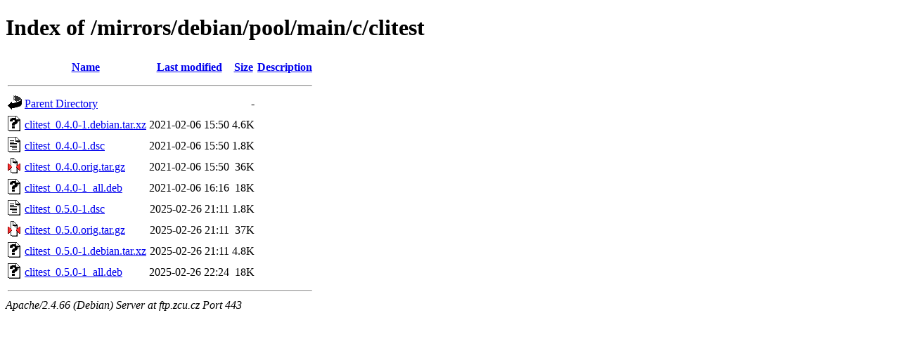

--- FILE ---
content_type: text/html;charset=UTF-8
request_url: https://ftp.zcu.cz/mirrors/debian/pool/main/c/clitest/?C=M;O=A
body_size: 389
content:
<!DOCTYPE HTML PUBLIC "-//W3C//DTD HTML 4.01//EN" "http://www.w3.org/TR/html4/strict.dtd">
<html>
 <head>
  <title>Index of /mirrors/debian/pool/main/c/clitest</title>
 </head>
 <body>
<h1>Index of /mirrors/debian/pool/main/c/clitest</h1>
  <table>
   <tr><th valign="top"><img src="/icons/blank.gif" alt="[ICO]"></th><th><a href="?C=N;O=A">Name</a></th><th><a href="?C=M;O=D">Last modified</a></th><th><a href="?C=S;O=A">Size</a></th><th><a href="?C=D;O=A">Description</a></th></tr>
   <tr><th colspan="5"><hr></th></tr>
<tr><td valign="top"><img src="/icons/back.gif" alt="[PARENTDIR]"></td><td><a href="/mirrors/debian/pool/main/c/">Parent Directory</a></td><td>&nbsp;</td><td align="right">  - </td><td>&nbsp;</td></tr>
<tr><td valign="top"><img src="/icons/unknown.gif" alt="[   ]"></td><td><a href="clitest_0.4.0-1.debian.tar.xz">clitest_0.4.0-1.debian.tar.xz</a></td><td align="right">2021-02-06 15:50  </td><td align="right">4.6K</td><td>&nbsp;</td></tr>
<tr><td valign="top"><img src="/icons/text.gif" alt="[TXT]"></td><td><a href="clitest_0.4.0-1.dsc">clitest_0.4.0-1.dsc</a></td><td align="right">2021-02-06 15:50  </td><td align="right">1.8K</td><td>&nbsp;</td></tr>
<tr><td valign="top"><img src="/icons/compressed.gif" alt="[   ]"></td><td><a href="clitest_0.4.0.orig.tar.gz">clitest_0.4.0.orig.tar.gz</a></td><td align="right">2021-02-06 15:50  </td><td align="right"> 36K</td><td>&nbsp;</td></tr>
<tr><td valign="top"><img src="/icons/unknown.gif" alt="[   ]"></td><td><a href="clitest_0.4.0-1_all.deb">clitest_0.4.0-1_all.deb</a></td><td align="right">2021-02-06 16:16  </td><td align="right"> 18K</td><td>&nbsp;</td></tr>
<tr><td valign="top"><img src="/icons/text.gif" alt="[TXT]"></td><td><a href="clitest_0.5.0-1.dsc">clitest_0.5.0-1.dsc</a></td><td align="right">2025-02-26 21:11  </td><td align="right">1.8K</td><td>&nbsp;</td></tr>
<tr><td valign="top"><img src="/icons/compressed.gif" alt="[   ]"></td><td><a href="clitest_0.5.0.orig.tar.gz">clitest_0.5.0.orig.tar.gz</a></td><td align="right">2025-02-26 21:11  </td><td align="right"> 37K</td><td>&nbsp;</td></tr>
<tr><td valign="top"><img src="/icons/unknown.gif" alt="[   ]"></td><td><a href="clitest_0.5.0-1.debian.tar.xz">clitest_0.5.0-1.debian.tar.xz</a></td><td align="right">2025-02-26 21:11  </td><td align="right">4.8K</td><td>&nbsp;</td></tr>
<tr><td valign="top"><img src="/icons/unknown.gif" alt="[   ]"></td><td><a href="clitest_0.5.0-1_all.deb">clitest_0.5.0-1_all.deb</a></td><td align="right">2025-02-26 22:24  </td><td align="right"> 18K</td><td>&nbsp;</td></tr>
   <tr><th colspan="5"><hr></th></tr>
</table>
<address>Apache/2.4.66 (Debian) Server at ftp.zcu.cz Port 443</address>
</body></html>
